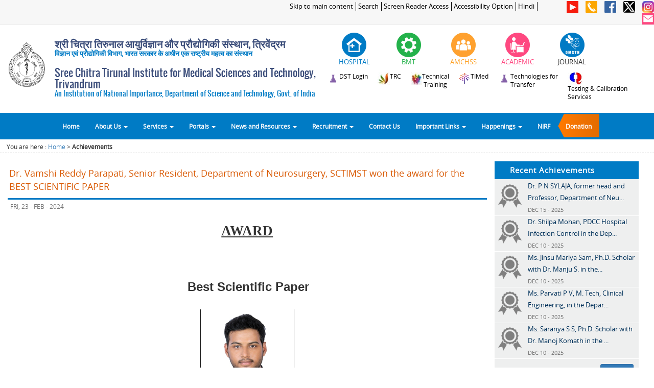

--- FILE ---
content_type: text/html
request_url: https://www.sctimst.ac.in/Achievements/?id=Mjc3XzE3MDg3MzM0MTQ=
body_size: 73373
content:
<!DOCTYPE html">


<html lang="en">
    <head>
        <meta name="viewport" content="width=device-width, initial-scale=1.0, maximum-scale=1.0, user-scalable=0">
        <meta content="text/html; charset=utf-8" http-equiv="Content-Type" />
        <META HTTP-EQUIV="Expires" CONTENT="Tue, 01 Jan 1980 1:00:00 GMT">
         
        <meta http-equiv='cache-control' content='no-cache, must-revalidate'>
        <meta http-equiv="X-UA-Compatible" content="IE=edge">

        <title>Sree Chitra Tirunal Institute for Medical Sciences and Technology, Trivandrum (SCTIMST)</title>
        <link type="image/x-icon" href="/images/favicon.ico" rel="shortcut icon">
        <link rel="stylesheet" href="/css/bootstrap.min.css" type="text/css"/>
        <link rel="stylesheet" href="/css/top_menu.css" />  
        <link rel="stylesheet" href="/css/fonts_google.css" type="text/css" media="screen" />
        <link rel="stylesheet" href="/css/main.css" />   
        <link rel="stylesheet" href="/css/flexslider.css" type="text/css" media="screen" />

        <link rel="stylesheet" href="/css/home_page.css" type="text/css" media="screen" />
        <link rel="stylesheet" href="/css/inner_page.css" type="text/css" media="screen" />


        <script src="/js/jquery-1.11.1.min.js" ></script>
        <script src="/js/bootstrap.min.js" ></script> 
        <script src="/js/sctimst.js" ></script>
        <script src="/js/jquery.flexslider.js" ></script>  
        <script src="/js/jquery.scrollUp.js" ></script>  
        <script src="/js/jquery.marquee.js" ></script>  
        <script src="/js/scriptFunctions.js" ></script> 
        <script src="/js/faq.js" ></script> 

        <!--[if lt IE 7]>
        <link rel="stylesheet" href="/css/bootstrap-ie7.css" >
        <![endif]-->

        <!--[if lt IE 9]>
         <script src="/js/html5.js" ></script>
         <script src="/js/respond.min.js" ></script>       
         <![endif]-->
    </head>

    <body>

        <div class="container-fluid">  
            <div class="row">

                <div class="col-xs-12 col-sm-12 col-md-12 col-lg-12" > 
                    
<script>
    $(document).ready(function() {
        $( "#div_icon_header_hospital" ).mouseenter(function() {
            var height=$( "#div_icon_header_hospital" ).height();
            $( "#div_icon_header_hospital" ).height(height);      
            $("#div_icon_header_hospital").html('');

        });
        
        $( "#div_icon_header_hospital" ).mouseout(function() {
            $( "#div_icon_header_hospital" ).height('');
            $("#div_icon_header_hospital").html('');
            $("#div_icon_header_hospital").html(' <img src="/images/header/hospital_1.png" class="img-responsive" alt="Hospital" style="display: initial"/>');
        });
        
        
         $( "#div_icon_header_bmt" ).mouseenter(function() { 
            var height=$( "#div_icon_header_bmt" ).height();
            $( "#div_icon_header_bmt" ).height(height);      
            $("#div_icon_header_bmt").html('');

        });
        
        $( "#div_icon_header_bmt" ).mouseout(function() {
            $( "#div_icon_header_bmt" ).height('');
            $("#div_icon_header_bmt").html('');
            $("#div_icon_header_bmt").html(' <img src="/images/header/bmt_1.png" class="img-responsive" alt="BMT" style="display: initial"/>');
        });
        
        $( "#div_icon_header_amc" ).mouseenter(function() { 
            var height=$( "#div_icon_header_amc" ).height();
            $( "#div_icon_header_amc" ).height(height);      
            $("#div_icon_header_amc").html('');

        });
        
        $( "#div_icon_header_amc" ).mouseout(function() {
            $( "#div_icon_header_amc" ).height('');
            $("#div_icon_header_amc").html('');
            $("#div_icon_header_amc").html(' <img src="/images/header/amchss_1.png" class="img-responsive" alt="AMCHSS" style="display: initial"/>');
        });
        
        
        $( "#div_icon_header_academic" ).mouseenter(function() {
            var height=$( "#div_icon_header_academic" ).height();
            $( "#div_icon_header_academic" ).height(height);      
            $("#div_icon_header_academic").html('');

        });
        
        $( "#div_icon_header_academic" ).mouseout(function() {
            $( "#div_icon_header_academic" ).height('');
            $("#div_icon_header_academic").html('');
            $("#div_icon_header_academic").html(' <img src="/images/header/academic_1.png" class="img-responsive" alt="Academic" style="display: initial"/>');
        });
		
		$( "#div_icon_header_journal" ).mouseenter(function() {
            var height=$( "#div_icon_header_journal" ).height();
            $( "#div_icon_header_journal" ).height(height);      
            $("#div_icon_header_journal").html('');

        });
        
        $( "#div_icon_header_journal" ).mouseout(function() {
            $( "#div_icon_header_journal" ).height('');
            $("#div_icon_header_journal").html('');
            $("#div_icon_header_journal").html(' <img src="/images/header/omsth_1.png" class="img-responsive" alt="Journal" style="display: initial"/>');
        });
		
		
		$( "#div_icon_header_technology_compendium" ).mouseenter(function() {
            var height=$( "#div_icon_header_technology_compendium" ).height();
            $( "#div_icon_header_technology_compendium" ).height(height);      
            $("#div_icon_header_technology_compendium").html('');

        });
        
        $( "#div_icon_header_technology_compendium" ).mouseout(function() {
            $( "#div_icon_header_technology_compendium" ).height('');
            $("#div_icon_header_technology_compendium").html('');
            $("#div_icon_header_technology_compendium").html(' <img src="/images/header/technology_compendium_1.png" class="img-responsive" alt="Technology Compendium" style="display: initial"/>');
        });
     
    });
</script>

<div class="row hidden-xs header_top" >
    <div class="hidden-xs col-sm-9 col-md-9 col-lg-10 header_top_links" align="right" >
        <a href="javascript:void(0)" onclick="skipToMainContent();" style="outline:0">Skip to main content</a>
		<a href="http://www.sctimst.ac.in/Search/">Search</a>
      <a href="/Screen Reader Access">Screen Reader Access</a>
      <a href="/Accessibility Options">Accessibility Option</a>
        <a href="/Achievements/index.php?lang=hi">Hindi</a>		
				
    </div>

   <div class="hidden-xs col-sm-3 col-md-3 col-lg-2 hedaer_top_icon" align="right" style="margin:0; padding:0;">
       <!-- <a  href="https://www.youtube.com/channel/UC_4EoiTEIYMsuSDDEWQo1rQ" target="_blank" data-toggle="tooltip" data-placement="left" title="You Tube" > <img  src="/images/social_icons/youtube_40_flat.png"  ></a> -->
        <a  href="https://www.youtube.com/c/SCTIMSTTrivandrumIndia" target="_blank" data-toggle="tooltip" data-placement="left" title="You Tube" > <img  src="/images/social_icons/youtube_40_flat.png"  ></a>
        <a  href="/Contact Us"  data-toggle="tooltip" data-placement="left" title="Contact Us" > <img src="/images/social_icons/phone_40.png"  ></a>
        <a  href="/Facebook"  data-toggle="tooltip" data-placement="left" title="facebook"> <img src="/images/social_icons/facebook_40.png"></a>
        <a  href="https://twitter.com/sctimst_tvm" target="_blank" data-toggle="tooltip" data-placement="left" title="Twitter"> <img src="/images/social_icons/twitter_40.png" ></a>       
        <a  href="https://www.instagram.com/sct_tvm/" target="_blank" data-toggle="tooltip" data-placement="left" title="Instagram"> <img src="/images/social_icons/instagram_40.png" ></a>       
        <a  href="https://mail.sctimst.ac.in/" target="_blank" data-toggle="tooltip" data-placement="left" title="SCTIMST Email"> <img src="/images/social_icons/Mail_40.png" ></a>
    </div>
</div>

<div class="row">
	<div class="hidden-sm hidden-md hidden-lg col-xs-3 col-sm-3 header_top_links" style="text-align:left;">
		<a style="border: 1px solid #dedede;margin-top: 2px;padding: 2px;display: inline-block;background-color: #d2ae7e;color: #fff;font-size: 90%;" href="/Achievements/index.php?lang=hi ">Hindi</a>	</div>
	<div class="hidden-sm hidden-md hidden-lg col-xs-9 col-sm-9 header_top_links" style="text-align:right;">
		<a href="https://www.youtube.com/channel/UC_4EoiTEIYMsuSDDEWQo1rQ" target="_blank" data-toggle="tooltip" data-placement="left" title="You Tube" > <img style="width: 20px;" src="/images/social_icons/youtube_40_flat.png"  ></a>
        <a href="/Contact Us"  data-toggle="tooltip" data-placement="left" title="Contact Us" > <img style="width: 20px;" src="/images/social_icons/phone_40.png"  ></a>
        <a href="/Facebook"  data-toggle="tooltip" data-placement="left" title="facebook"> <img style="width: 20px;" src="/images/social_icons/facebook_40.png"></a>
        <a href="https://twitter.com/sctimst_tvm" target="_blank" data-toggle="tooltip" data-placement="left" title="Twitter"> <img style="width: 20px;" src="/images/social_icons/twitter_40.png"    ></a>       
		<a href="https://www.instagram.com/sct_tvm/" target="_blank" data-toggle="tooltip" data-placement="left" title="Instagram"> <img style="width: 20px;" src="/images/social_icons/instagram_40.png" ></a>       
        <a href="https://mail.sctimst.ac.in/" target="_blank" data-toggle="tooltip" data-placement="left" title="SCTIMST Email"> <img style="width: 20px;" src="/images/social_icons/Mail_40.png"  ></a>
    </div>
</div>

<style>

@media (max-width:1000px) and (min-width:500px) {
   .sctimst_title { font-size: 1em; }
   .sctimst_title_sub { font-size: .8em;}
}
@media (max-width:1250px) and (min-width:1000px) {
   .sctimst_title { font-size: 1.5em; }
   .sctimst_title_sub { font-size: .9em;}
}
/*------------------edited on 12-02-2019--header hindi ----*/

@media (max-width:1250px) and (min-width:780px){
    .header-top-links-cust{
        padding-top: 7% !important;
    }
}
.header-logo-content-cust{
    margin-bottom: -15px;
}
.header-logo-content-cust .h2,h2{
	font-size: 20px;
}
.header-logo-content-cust .sctimst_title_sub{
    margin-top: -10px;
}
@media (max-width:1400px) and (min-width:1301px) {
    .header-logo-content-cust .sctimst-logo-img{
        padding-top: 5% !important;
    } 
}
@media (max-width:1300px) and (min-width:768px) {
    .header-logo-content-cust .sctimst-logo-img{
        padding-top: 10% !important;
    } 
}
@media (max-width:1299px) and (min-width:1200px) {
    .header-logo-content-cust .sctimst-logo-img{
        padding-top: 5% !important;
    } 
}

@media (max-width:766px) and (min-width:650px) {
    .navbar-sctimst-headlogo{
        padding-top: 3% !important;
    }
}
</style>

<div class="row header-logo-content-cust" >
    <div class="hidden-xs col-sm-6 col-md-6 col-lg-6" id="sctimst_logo" style="padding:0;">
	
		<div class="hidden-xs col-sm-2 col-md-2 col-lg-2 sctimst-logo-img">
			<a href="/" style="outline:0">  <img src="/images/logo_black_300.png" class="img-responsive" alt="SCTIMST Logo" style="width:100%;" ></a>
		</div>
		<div class="hidden-xs col-sm-10 col-md-10 col-lg-10 " style="padding-top:1%;padding-left:0px">
		<h2 class="sctimst_title" style="font-family:Sans Serif,Oswald,Open Sans;color:#3b4d7a;font-weight: bold;">श्री चित्रा तिरुनाल आयुर्विज्ञान और प्रौद्योगिकी संस्थान, त्रिवेंद्रम</h2>
		<h5 class="sctimst_title_sub" style="font-family:Sans Serif,Oswald,Open Sans;color:#007bc5;font-weight: bold;">विज्ञान एवं प्रौद्योगिकी विभाग, भारत सरकार के अधीन एक राष्ट्रीय महत्व का संस्थान</h5>
		<!--<h5 class="sctimst_title_sub" style="font-family:Sans Serif,Oswald,Open Sans;color:#007bc5;font-weight: bold;">भारत सरकार के अधीन एक राष्ट्रीय महत्व संस्थान</h5>-->
		<h2 class="sctimst_title" style="font-family:Sans Serif,Oswald,Open Sans;color:#3b4d7a">Sree Chitra Tirunal Institute for Medical Sciences and Technology, Trivandrum</h2>
		<h5 class="sctimst_title_sub" style="font-family:Sans Serif,Oswald,Open Sans;color:#007bc5">An Institution of National Importance, Department of Science and Technology, Govt. of India</h5>
		 </div>
   <!--   <a href="/" style="outline:0">  <img src="/images/New Header Images/11.png" class="img-responsive" alt="Responsive image" style="width:100%;" ></a>-->
    <!--   <a href="/" style="outline:0">  <img src="/images/header/sctimst_title_image.jpg" class="img-responsive" alt="Responsive image" style="width:100%; padding: 10px 0 10px 10px;" ></a>-->
    </div>
    <div class="hidden-xs col-sm-6 col-md-6 col-lg-6" align="right" style="padding-top:15px">
        <div class="row" >
            <!-- <div class="col-xs-12 col-sm-3 col-md-3 col-lg-3 " >
				<a href="https://www.dst.gov.in/" title="DST announced series of activities to celebrate Golden Jubilee Commemoration Year"  target="_blank">
							<img src="/images/header/dst_50_years.png" style="display: initial;" class="img-responsive" alt="DST announced series of activities to celebrate Golden Jubilee Commemoration Year" />              
				</a>
            </div>  -->
            <div class="col-xs-12 col-sm-2 col-md-2 col-lg-2 " >
                <div class="row" >
                    <div  id="div_icon_header_hospital" onclick="location.href='/About SCTIMST/Organisation/Hospital Wing';" align="center" class="col-xs-12 col-sm-12 col-md-12 col-lg-12 icon_header" data-toggle="tooltip" data-placement="bottom" title="Hospital" >
                        <img src="/images/header/hospital_1.png" style="display: initial;" class="img-responsive" alt="Hospital" />
                    </div>            
                    <div class="col-xs-12 col-sm-12 col-md-12 col-lg-12 label_icon"  id="div_title_hospital" align="center" >
                        <span style="font-size: 1vw;font-family: Open Sans;color: #007bc5"> HOSPITAL</span>
                    </div>
                </div>
            </div>
            <div class="col-xs-12 col-sm-2 col-md-2 col-lg-2 " >
                <div class="row">
                    <div onclick="location.href='/About SCTIMST/Organisation/BioMedical Technology Wing';" align="center"   class="col-xs-12 col-sm-12 col-md-12 col-lg-12 icon_header" id="div_icon_header_bmt" data-toggle="tooltip" data-placement="bottom" title="Biomedical Technology Wing">
                        <img src="/images/header/bmt_1.png" style="display: initial;" class="img-responsive" alt="BMT" />
                    </div>
                    <div class="col-xs-12 col-sm-12 col-md-12 col-lg-12 label_icon" id="div_title_bmt">
                        <span style="font-size: 1vw;font-family: Open Sans;color: #24b24b"> BMT</span>  
                    </div>
                </div>
            </div>
            <div class="col-xs-12 col-sm-2 col-md-2 col-lg-2 " >
                <div class="row">
                    <div onclick="location.href='/About SCTIMST/Organisation/AMCHSS';" align="center"  class="col-xs-12 col-sm-12 col-md-12 col-lg-12 icon_header" id="div_icon_header_amc" data-toggle="tooltip" data-placement="bottom" title="Achutha Menon Centre for Health Science Studies">
                        <img src="/images/header/amchss_1.png" style="display: initial;" class="img-responsive" alt="AMCHSS" />
                    </div>
                    <div class="col-xs-12 col-sm-12 col-md-12 col-lg-12 label_icon" id="div_title_amchss" >
                        <span style="font-size: 1vw;font-family: Open Sans;color: #fea124"> AMCHSS</span>   
                    </div>
                </div>
            </div>
            <div class="col-xs-12 col-sm-2 col-md-2 col-lg-2 " >
                <div class="row">
                    <div onclick="location.href='/Academic and Research';" align="center" class="col-xs-12 col-sm-12 col-md-12 col-lg-12 icon_header" id="div_icon_header_academic" data-toggle="tooltip" data-placement="bottom" title="Academic & Research">
                        <img src="/images/header/academic_1.png" style="display: initial;" class="img-responsive" alt="ACADEMIC" />
                    </div>
                    <div class="col-xs-12 col-sm-12 col-md-12 col-lg-12 label_icon" id="div_title_academic">
                        <span style="font-size: 1vw;font-family: Open Sans;color: #FF4981"> ACADEMIC</span>    
                    </div>
                </div>
            </div>
       
			<div class="col-xs-12 col-sm-2 col-md-2 col-lg-2 " >
                <div class="row">
                    <div onclick="location.href='https://omsth.sctimst.ac.in/omsth';" align="center" class="col-xs-12 col-sm-12 col-md-12 col-lg-12 icon_header" id="div_icon_header_journal" data-toggle="tooltip" data-placement="bottom" title="Institute Journal">
                        <img src="/images/header/omsth_1.png" style="display: initial;" class="img-responsive" alt="JOURNAL" />
                    </div>
                    <div class="col-xs-12 col-sm-12 col-md-12 col-lg-12 label_icon" id="div_title_academic">
                        <span style="font-size: 1vw;font-family: Open Sans;color: #333333"> JOURNAL</span>    
                    </div>
                </div>
            </div>
			
        </div>		
		
		 <div class="row header-top-links-cust" style="padding-top:2%;">
			<div class="col-xs-12 col-sm-12 col-md-12 col-lg-12 " align="center" style="padding-left:0">
				<a style="cursor:pointer;outline:0;text-decoration:none" href="https://www.sctimst.ac.in/Compendium/" target="_blank" >
					<img src="/images/header/technology_compendium_3.png" style="display: initial;float:left" class="img-responsive" alt="DST Compendium" />
					<span style="font-size: 0.9vw;font-family: Open Sans;color: black;padding-right:3%;float:left"> DST Login</span> 
				</a>
				<a style="cursor:pointer;outline:0;text-decoration:none" href="/About SCTIMST/Organisation/BioMedical Technology Wing/Technical Research Center/"  >
					<img src="/images/header/trc_logo_small.jpg" style="display: initial;float:left" class="img-responsive" alt="TRC" />
					<span style="font-size: 0.9vw;font-family: Open Sans;color: black;padding-right:3%;float:left"> TRC</span> 
				</a>
								<a style="cursor:pointer;outline:0;text-decoration:none" href="https://iipc.sctimst.ac.in/"  target="_blank">
					<img src="/images/header/file102.jpg" style="display: initial;float:left" class="img-responsive" alt="Technical Training" />
					<span style="font-size: 0.9vw;font-family: Open Sans;color: black;padding-right:3%;float:left"> Technical<br>Training</span> 
				</a>
				
				<a style="cursor:pointer;outline:0;text-decoration:none" target="_blank" href="http://www.timed.org.in"  >
					<img src="/images/header/timed.png" style="display: initial;float:left" class="img-responsive" alt="TIMed" />
					<span style="font-size: 0.9vw;font-family: Open Sans;color: black;padding-right:3%;float:left"> TIMed</span> 
				</a>
				<!-- <a style="cursor:pointer;outline:0;text-decoration:none" target="_blank" href="/About%20SCTIMST/Organisation/Biomedical%20Technology%20Wing/R%20&%20D%20Activities/Technologies%20for%20Transfer/TECHNOLOGY%20COMPENDIUM/SCTIMST Technology Compendium 2016.pdf"> -->
				<!-- //Commenting for temporary. Once Technology-Transfer over, this will uncomment
				<a style="cursor:pointer;outline:0;text-decoration:none" href="/About%20SCTIMST/Organisation/BioMedical%20Technology%20Wing/R%20&%20D%20Activities/Technologies%20for%20Transfer/Technology%20Compendium/">
					 <img src="/images/header/technology_compendium_3.png" style="display: initial;float:left" class="img-responsive" alt="Technology Compendium" />
					<span style="font-size: 0.9vw;font-family: Open Sans;color: black;padding-right:3%;float:left;text-align:left"> Technology<br>Compendium</span>   
				</a>
				-->
				<a style="cursor:pointer;outline:0;text-decoration:none" href="/Technology-Transfer/">
					 <img src="/images/header/technology_compendium_3.png" style="display: initial;float:left" class="img-responsive" alt="Technologies for Transfer" />
					<span style="font-size: 0.9vw;font-family: Open Sans;color: black;padding-right:3%;float:left;text-align:left"> Technologies for<br> Transfer</span>   
				</a>
				<a style="cursor:pointer;outline:0;text-decoration:none" target="_blank" href="https://tcs.sctimst.ac.in/"  >
					<img src="/images/header/Testing_Services.jpg" style="display: initial;float:left" class="img-responsive" alt=" Medical Device Testing & Calibration Services" />
					<span style="font-size: 0.9vw;font-family: Open Sans;color: black;padding-right:3%;float:left;text-align:left"> Testing & Calibration <br>Services</span> <!-- Medical Device Testing -->
				</a> 
            </div>		 
		 </div>		 
    </div>  
</div>




        
                </div>  
                <div class="col-xs-12 col-sm-12 col-md-12 col-lg-12" style="padding-left: 0px;padding-right: 0px;"> 
                    ﻿<div id="menubar">
	
    <div class="hidden-xs col-sm-12 col-md-12 col-lg-12" id="div_title_on_scroll" style="z-index: 9999;width:100%;display: none;text-align: center;background-color: #f7f7f7;">
        <label style="margin-bottom: 0px;font-size: 120%;color: #007bc5;font-family: Oswald">Sree Chitra Tirunal Institute for Medical Sciences and Technology, Trivandrum</label>
    </div> 
	
    <div class="navbar navbar-default" id="div_nav_bar" style="border-radius: 0px;  ">
        <div class="container" style="padding-left: 0px;padding-right: 0px;width:100%">
            <div class="navbar-header" style="margin: 0;background-color:#ffffff;padding-bottom: 8px;">
                <button type="button" class="navbar-toggle" data-toggle="collapse" data-target=".navbar-collapse" style="background-color:#007bc5;border-radius:0;border:none">
                    Menu
                </button>	
				<style>
				@media (max-width:500px) and (min-width:400px) {

				   .sctimst-titile-xs { font-size: 0.9em; }				  

				}
				@media (max-width:400px) and (min-width:100px) {

				   .sctimst-titile-xs { font-size: 0.8em; }				  

				}
				@media (max-width:770px) {

				   .navbar-default { border:none}				  

				}	
				
				</style>

                <div class="navbar-brand hidden-sm hidden-md hidden-lg navbar-sctimst-headlogo" style="padding: 0;background-color: white; padding-top: 4%;" href="#"> <img src="/images/logo.png" class="img-responsive" alt="Responsive image" style="width: 43px;height: 46px;"></div>
                <div class="col-xs-7 hidden-sm hidden-md hidden-lg" style="padding-top: 10px;text-align: left;font-family:Sans Serif,Oswald,Open Sans;color:#3b4d8a">
                  <p class="sctimst-titile-xs" style="font-weight: bold;">श्री चित्रा तिरुनाल आयुर्विज्ञान और प्रौद्योगिकी संस्थान, त्रिवेंद्रम</p> 
                  <p class="sctimst-titile-xs" style="margin-top: 7px"> Sree Chitra Tirunal Institute for Medical Sciences and Technology, Trivandrum </p>
                   
                </div>
            </div>
            <div class="navbar-collapse collapse" style="padding: 0;">
                <ul class="nav navbar-nav" >
                    <li id="list_home"><a href="/">Home</a></li>

                    <li id="list_about_us" class="dropdown menu-large">
                        <a id="anchor_about_us" href="#" class="dropdown-toggle" data-toggle="dropdown">About Us <b class="caret"></b></a>				
                        <ul id="megamenu_about_us" class="dropdown-menu megamenu row" >
                            <li class="col-sm-3">
                                <ul>
                                    <li class="dropdown-header">@SCTIMST</li>
                                    <li><a href="/About SCTIMST/Organisation">Organisation</a></li>    
									<li><a class="col-xs-12 col-sm-12 col-md-12 col-lg-12" title="Act 52 of 1980"  >
											<span class="col-xs-12 col-sm-12 col-md-12 col-lg-8" style="padding-left:0px">SCTIMST Act, Rules & Regulations</span>
											<span class="col-xs-6 col-sm-6 col-md-6 col-lg-2" onclick="window.open('/About SCTIMST/Organisation/resources/SCTIMST_Central_Government_Act_1980_52.pdf','mywindow');" ><span style="cursor: pointer;color:#8b5742">English</span></span>
											&nbsp;<span class="col-xs-6 col-sm-6 col-md-6 col-lg-2" onclick="window.open('/About SCTIMST/Organisation/resources/SCTIMST_Central_Government_Act_1980_52_Hindi.pdf','mywindow');" ><span style="cursor: pointer;color:#8b5742">Hindi</span></span>
											<span class="col-xs-12 col-sm-12 col-md-12 col-lg-12" style="padding-left:0px" onclick="window.open('https://indiacode.nic.in/handle/123456789/1362/simple-search?page-token=fe3cc6a1bab4&page-token-value=b0e2d8e135fb52db941f886e4b6020e5&nccharset=29363895&query=sree+chitra','mywindow');" ><span style="cursor: pointer;color:#8b5742">Link to India Code Portal</span>
										</a>
									</li>                           
                                    <li><a href="/About SCTIMST/History">History</a></li>
                                    <li><a href="/About SCTIMST/Vision and Mission">Vision & Mission</a></li>
                                    <li><a href="/About SCTIMST/Right to Information">Right to Information</a></li>
                                    <li><a href="/About%20SCTIMST/NIRF/">NIRF</a></li>                           
                                    <li><a href="/GATI/">GATI</a></li>                           
                                </ul>
                            </li>  

                            <li class="col-sm-3">
                                <ul>
                                    <li class="dropdown-header">CORE</li>
                                    <li><a href="/About SCTIMST/Governing Body">Governing Body</a></li>
                                    <li><a href="/About SCTIMST/Institute Body">Institute Body</a></li>
                                    <li><a href="/About SCTIMST/Organisational Structure">Organisational Structure</a></li>                                  
                                    <li><a href="/About SCTIMST/Departments and Divisions">Departments, Divisions</a></li>                              
                                                           
                                </ul>
                            </li>  
                            <li class="col-sm-3">
                                <ul>
                                    <li class="dropdown-header">PEOPLE</li>
                                    <li><a href="/About SCTIMST/Key People">Key People</a></li>  
                                    <li><a href="/About SCTIMST/Former Presidents">Former Presidents</a></li>
                                    <li><a href="/About SCTIMST/Former Directors">Former Directors</a></li>   
									<li><a href="/About SCTIMST/Directory">Email Directory</a></li>   
                                </ul>
                            </li>  
                            <li class="col-sm-3">
                                <ul>
                                    <li class="dropdown-header">STATUTORY & IMPORTANT COMMITTEES</li>
                                    <li><a href="/About SCTIMST/Statutory Committees/Institutional Ethics Committee">Institutional Ethics Committee</a></li>                                  
                                    <li><a href="/About SCTIMST/Statutory Committees/Institutional Biosafety Committee">Institutional Biosafety Committee</a></li>                                  
                                    <li><a href="/About%20SCTIMST/Statutory%20Committees/Institutional%20Animal%20Ethics%20Committee/">Institutional Animal Ethics Committee</a></li>                                  
                                    <li><a href="/About%20SCTIMST/Statutory%20Committees/Public Grievance Committee/">Public Grievance Committee</a></li>                                  
                                    <li><a href="/About SCTIMST/Statutory Committees/">more..</a></li>                     
                                </ul>
                            </li>  


                        </ul>

                    </li>
                    <li id="list_divisions" class="dropdown menu-large">
                        <a href="#" class="dropdown-toggle" data-toggle="dropdown">Services <b class="caret"></b> </a>
                        <ul class="dropdown-menu megamenu row" >
                            <li class="col-sm-3">
                                <ul>
                                    <li class="dropdown-header">HOSPITAL</li>                                                                
                                    <li><a href="/About SCTIMST/Organisation/Hospital Wing/Vision & Mission">Vision & Mission</a></li>
                                    <li><a href="/About SCTIMST/Organisation/Hospital Wing">Patient Services</a></li>
                                    <li><a href="/Clinics and Timings">Clinics and Timings</a></li>
                                    <li><a href="/About SCTIMST/Organisation/Hospital Wing">more..</a></li> 								
                                </ul>
                            </li> 
                            <li class="col-sm-3">
                                <ul>
                                    <li class="dropdown-header">BMT</li>                                                                
                                    <li><a href="/About SCTIMST/Organisation/BioMedical Technology Wing/Vision & Mission">Vision & Mission</a></li>
                                    <li><a href="http://www.sctimst.ac.in/tcs/" target="_blank">Testing Services</a></li>
                                    <li><a href="/About SCTIMST/Organisation/BioMedical Technology Wing/R & D Activities/Technologies for Transfer">Technologies for Transfer</a></li> 
                                    <li><a href="/About SCTIMST/Organisation/BioMedical Technology Wing">more..</a></li>								
                                </ul>
                            </li> 
                            <li class="col-sm-3">
                                <ul>
                                    <li class="dropdown-header">AMCHSS</li>                                                                
                                    <li><a href="/About SCTIMST/Organisation/AMCHSS/Vision & Mission">Vision & Mission</a></li>
                                    <li><a href="/About SCTIMST/Organisation/AMCHSS/Projects">Projects</a></li>
                                    <li><a href="/About SCTIMST/Organisation/AMCHSS/Consultancy">Consultancies</a></li>  
                                    <li><a href="/About SCTIMST/Organisation/AMCHSS">more..</a></li>								
                                </ul>
                            </li> 
                            <li class="col-sm-3">
                                <ul>
                                    <li class="dropdown-header">ACADEMIC &amp; RESEARCH</li>                                                                
                                    <li><a href="/Academic and Research/Research/Research Areas">Research Areas</a></li>
                                    <li><a href="/Academic and Research/Research/Intellectual Property Rights">Intellectual Property Rights</a></li>
                                    <li><a href="/Academic and Research/Academic/Programmes">Academic Programmes</a></li> 
                                    <li><a href="/Academic and Research">more..</a></li>								
                                </ul>
                            </li> 

                        </ul>
                    </li>
                    <li id="list_portals" class="dropdown menu-large">
                        <a href="#" class="dropdown-toggle" data-toggle="dropdown">Portals <b class="caret"></b></a>				
                        <ul class="dropdown-menu megamenu row">
                            <li class="col-sm-2">
                                <ul>
                                    <li class="dropdown-header">PATIENT PORTAL</li>                                                                
                                    <li><a href="/PatientsPortal/RESOURCES/SCTIMST%20Patient%20Portal%20Guidelines.pdf">Help</a></li>     
                                    <li><a href="https://patientportal.sctimst.ac.in/">Visit Portal</a></li>                                                        
                                </ul>
                            </li> 
                            <li class="col-sm-2">
                                <ul>
                                    <li class="dropdown-header">PENSIONERS PORTAL</li>                                                                
                                    <li><a href="">Help</a></li>     
                                    <li><a href="https://pensionerportal.sctimst.ac.in/" target="_blank">Visit Portal</a></li>                                                                                        
                                </ul>
                            </li> 
                            <li class="col-sm-2">
                                <ul>
                                    <li class="dropdown-header">VENDORS PORTAL</li>                                                                
                                    <li><a href="/VendorsPortal/RESOURCES/SCTIMST-Vendors-Portal-Guidelines.pdf">Help</a></li>     
                                    <li><a href="https://vendorportal.sctimst.ac.in/" target="_blank">Visit Portal</a></li>                                                                                         
                                </ul>
                            </li> 
                           <li class="col-sm-2">
                                <ul>
                                    <li class="dropdown-header">Customer Service Portal</li>                                                                
                                    <li><a href="https://www.sctimst.ac.in/csc">Visit Portal</a></li> 
									<li class="dropdown-header">Student Portal</li>                                                                
                                    <li><a href="https://intranet.sctimst.ac.in/AcademicStudentPortal/" target="_blank">Visit Portal</a></li>                                                                                         
                                </ul>
                            </li> 

							<li class="col-sm-2">
                                <ul>
                                    <li class="dropdown-header">BLOOD DONORS PORTAL</li>     
                                    <li><a href="https://www.sctimst.ac.in/Blood%20Donor%20Portal/">Visit Portal</a></li> 
									<li class="dropdown-header">Smrithi Vanam Portal</li>     
                                    <li><a href="https://www.sctimst.ac.in/sv/">Visit Portal</a></li>                                                                                         
                                </ul>
                            </li> 
                            <li class="col-sm-2">
                                <ul>
                                    <li class="dropdown-header">TIMED</li>                                                                
                                    <li><a href="http://www.timed.org.in" target="_blank">Visit Portal</a></li>  
									<li class="dropdown-header">Alumni</li>                                                                
                                    <li><a href="https://alumni.sctimst.ac.in" target="_blank">Visit Alumni Website</a></li> 									
                                </ul>
                            </li> 

                        </ul>
                    </li>

                    <li id="list_categories" class="dropdown menu-large">
                        <a href="#" class="dropdown-toggle" data-toggle="dropdown">News and Resources <b class="caret"></b></a>				
                        <ul class="dropdown-menu megamenu row">
                            <li class="col-sm-3">
                                <ul>
                                    <li class="dropdown-header">Resources</li>
                                    <li><a href="/Academic and Research/Academic/Publications">Publications</a></li>
                                   
                                    <li><a href="/Academic and Research/Academic/Guidelines, Manuals, Forms">Guidelines, Manuals, Forms</a></li>
                                    <li><a href="/About SCTIMST/Annual Report">Annual Report</a></li>
                                    <li><a href="/About SCTIMST/NIRF">NIRF (National Institute Ranking Framework)</a></li>
                                    <li><a href="/About SCTIMST/Chitra Dhwani">e-magazine of SCTIMST</a></li>
                                    <li><a href="/Photogallery">Photogallery</a></li>                          
                                    <li><a href="/Public Health Education">Public Health Education</a></li>

                                    <li><a href="/About%20SCTIMST/Institute%20Body%20Minutes/">Institute Body Minutes  <img src="/images/new_4.gif" /></a></li>
                                    <li><a href="/About%20SCTIMST/Governing%20Body%20Minutes/">Governing Body Minutes  <img src="/images/new_4.gif" /></a></li>

                                    
                                                              
                                </ul>
                            </li>
                            <li class="col-sm-3">
                                <ul>
                                    <li class="dropdown-header">Conferences/Events</li>
                                    <li><a href="/Events">Upcoming Conferences/Events</a></li>
                                    <li><a href="/Events">Previous Conferences/Events</a></li>
									<li class="divider"></li>     
									<li class="dropdown-header">Academic &amp;  Research</li>
                                    <li><a href="/Academic and Research/Research/Intellectual Property Rights">Intellectual Property Rights, Patents</a></li>
                                    <li><a href="/Academic and Research/Academic/Programmes">Academic Programmes</a></li> 
                                </ul>
                            </li>
                            <li class="col-sm-3">
                                <ul>
                                    <li class="dropdown-header">Achievements</li>
                                    <li><a href="/Achievements/">﻿Awards, Achievements</a></li> 
									<li class="divider"></li>                                
                                    <li class="dropdown-header">Foreign Contributions For Research</li>
                                    <!--<li><a href="/Resources/Foreign Funds_Jan 16-Sept 17.pdf" target="_new">2016 - 2017   </a></li>-->
									<li><a href="/Resources/Foreign Contributions_2022.pdf" target="_new">2022 </a></li>
									<li><a href="/Resources/Foreign Contributions_2021.pdf" target="_new">2021 </a></li>
									<li><a href="/Resources/Foreign Contributions_2020.pdf" target="_new">2020 </a></li>
									<li><a href="/Resources/Foreign Contributions_2019.pdf" target="_new">2019 </a></li>
									<li><a href="/Resources/Foreign Contributions_2018.pdf" target="_new">2018 </a></li>
									<li><a href="/Resources/Foreign Contributions_2017.pdf" target="_new">2017 </a></li>
									<li><a href="/Resources/Foreign Contributions_2016.pdf" target="_new">2016 </a></li>
									
                                </ul>
                            </li>
                            <li class="col-sm-3">
                                <ul>
                                    <li class="dropdown-header">Latest News</li>
                                    <li><a href="/News/">Whats New</a></li>
                                    <li><a style="color:#0072bc;" href="/Tenders">Tenders</a></li>

                                </ul>
                            </li>						
                        </ul>

                    </li>
                    <li id="list_categories" class="dropdown menu-large">
                        <a href="#" class="dropdown-toggle" data-toggle="dropdown">Recruitment <b class="caret"></b></a>				
                        <ul class="dropdown-menu megamenu row">
                            <li class="col-sm-3">

                            </li>
                            <li class="col-sm-2">
                                <ul>
                                    <li class="dropdown-header">Job Opportunities</li>
                                    <li><a href="/recruitment/">Active Notifications</a></li>
                                    <li><a href="/recruitment/?arg=recruitmentConducted">Recruitment Conducted</a></li>
                                    <li><a href="/recruitment/?arg=recruitmentConductedArchive">Archive</a></li>
                                    <li><a href="#"></a></li>                       
                                </ul>
                            </li>
                            <li class="col-sm-2">
                                <ul>
                                    <li class="dropdown-header">Rank Lists</li>
                                    <li><a href="/recruitment/?arg=latestRankList">Latest Rank Lists</a></li>
                                    <li><a href="/recruitment/?arg=latestRankListArchive">Archive </a></li>                       
                                </ul>
                            </li>
                            <li class="col-sm-2">
                                <ul>
                                    <li class="dropdown-header">Previous Question Papers</li>
                                    <li><a href="/recruitment/?arg=previousQuestionPapers">Previous Question Papers</a></li>                   
                                </ul>
                            </li>
                            <li class="col-sm-3">

                            </li>

                        </ul>
                    </li>
                    <li id="list_categories" class="dropdown menu-large">
					 <a href="/Contact Us" >Contact Us</a>                       

                    </li>
                    <li id="list_categories" class="dropdown menu-large">
                        <a href="#" class="dropdown-toggle" data-toggle="dropdown">Important Links <b class="caret"></b></a>				
                        <ul class="dropdown-menu megamenu row">
                            <li class="col-sm-2">

                            </li>
                            <li class="col-sm-2">
                                <ul>
                                    <li class="dropdown-header">@SCTIMST</li>
                                    <li><a href="/About%20SCTIMST/NIRF/">NIRF</a></li>
                                    <li><a href="/GATI/?arg=recruitmentConducted">GATI-SCTIMST</a></li>
                     
                                    <li><a href="#"></a></li>                       
                                </ul>
                            </li>
                            <li class="col-sm-2">
                                <ul>
                                    <li class="dropdown-header">Services</li>
                                    <li><a href="/About%20SCTIMST/Organisation/Hospital%20Wing/">Hospital Wing</a></li>
                                    <li><a href="/About%20SCTIMST/Organisation/BioMedical%20Technology%20Wing/">BioMedical Technology Wing</a></li>
                                    <li><a href="/About%20SCTIMST/Organisation/AMCHSS/">AMCHSS</a></li>
                                    <li><a href="/Academic%20and%20Research/">Academic and Research</a></li>                       
                                </ul>
                            </li>
                            <li class="col-sm-2">
                                <ul>
                                    <li class="dropdown-header">Useful Links</li>
                                    <li><a href="https://patientportal.sctimst.ac.in">﻿Patient Portal</a></li>                                        
                                    <li><a href="https://www.sctimst.ac.in/COVID-19/Protocols/">﻿Covid 19 - SCTIMST SOPs/Protocols</a></li>   
									<li><a href="https://amchss-sctimst.shinyapps.io/covid_dashboard/">AMCHSS COVID-19 Dashboard</a></li>									
                                                   
                                </ul>
                            </li>                            
							<li class="col-sm-2">
                                <ul>
                                    <li class="dropdown-header">Useful Links</li>
                                    <li><a href="https://www.sctimst.ac.in/Public%20Health%20Education/">Public Health Education</a></li>   
                                    <li><a href="https://moyamoya.sctimst.ac.in/">Moyamoya Disease Portal</a></li>   
                                    <li><a href="https://dafd.sctimst.ac.in/">﻿Dural Arteriovenous Fistula Referral and Research Portal</a></li>   								
                                    <li><a href="https://fontan.sctimst.ac.in/">﻿Fontan Portal</a></li>   								
                                                   
                                </ul>
                            </li>
                            <li class="col-sm-2">

                            </li>

                        </ul>
                    </li> 
					<li id="list_categories" class="dropdown menu-large">
                        <a href="#" class="dropdown-toggle" data-toggle="dropdown">Happenings <b class="caret"></b></a>				
                        <ul class="dropdown-menu megamenu row">
						    <li class="col-sm-2">

                            </li>
                            <li class="col-sm-4">
                                <ul>
                                    <li class="dropdown-header">Happenings</li>
                                    <li><a href="/News/">﻿News</a></li>                                      
                                    <li><a href="/Achievements/">﻿Achievements</a></li>   
									<li><a href="/Events/">Events/Conferences/Webinars</a></li>									
                                    <li><a href="/Photogallery/">Photo Gallery</a></li>                   
                                </ul>
                            </li>                            
							<li class="col-sm-4">
                                <ul>
                                    <li class="dropdown-header">Press</li>
                                    <li><a href="/Press-Release/">﻿Press Release</a></li>   
                                    <li><a href="/Reflections/">﻿Reflections</a></li> 
									<li><a href="https://www.sctimst.ac.in/Azadi%20Ka%20Amrut%20Mahotsav/">﻿Azadi Ka Amrit Mahotsav @ SCTIMST</a></li> 									
                                </ul>
                            </li>
							<li class="col-sm-2">

                            </li>
                        </ul>
                    </li> 					
					<li id="list_nirf" >
                        <a href="/About SCTIMST/NIRF">NIRF</a>
                    </li>
					
					<li id="list_donation"  style="background:url('/images/donation2.png') repeat;color:white;	background-size: 100% 100%;">
                        <a href="https://donation.sctimst.ac.in">Donation</a>
                    </li>
	<!--				
					<li id="list_azadi_ka_amrut" style="background:url('/images/azadi.jpg') no-repeat; background-size: 100% 100%;margin-top: 2px; margin-left: 5px;">
                        <a href="https://amritmahotsav.nic.in/" style="display: block; width: 165px; height: 46px; font-size: 11px;"> </a>
                    </li>
	-->
                </ul>
	<!--
				<style>
					#list_azadi_ka_amrut a:hover:before {
						content: "Azadi Ka Amrit Mahotsav"
					}
				</style>
	-->
            </div>


        </div>
    </div>

	

</div>

<div class="modal fade" id="myModal" tabindex="-1" role="dialog" aria-labelledby="myModalLabel">
    <div class="modal-dialog" role="document">
        <div class="modal-content">
            <div class="modal-header">
                <button type="button" class="close" data-dismiss="modal" aria-label="Close"><span aria-hidden="true">&times;</span></button>
                <h4 class="modal-title" id="myModalLabel">Search</h4>
            </div>
            <div class="modal-body">             
            </div>
            <div class="modal-footer">
                <button type="button" class="btn btn-default" data-dismiss="modal">Close</button>

            </div>
        </div>
    </div>
</div>



       
                </div>            
                <div class="col-xs-12 col-sm-12 col-md-12 col-lg-12 " id="div_content" style="min-height: 700px;">
                    <div class="row" style="font-size: 20px;margin-top: 3px;margin-bottom: 3px;" >
    <div class="col-xs-12 col-sm-12 col-md-12 col-lg-12"   id="breadcrumb">
        <div   style=" border-bottom: 1px dashed #aaa;"><span > You are here : 
                <a href="http://www.sctimst.ac.in">Home</a>  >  <b>Achievements</b> 
            </span><a id="MainContent" name="MainContent"></a>
        </div>
    </div>
</div> <div class="row inner_content"  >
    <div class="col-xs-12 col-sm-12 col-md-12 col-lg-12"  > 
        		<div class="col-xs-12 col-sm-12 col-md-9 col-lg-9">
			<div id="innerpage_list">
				<div class="row" style="border-bottom: 3px solid #007bc5;"><h5 style="line-height: 1.5;">Dr. Vamshi Reddy Parapati, Senior Resident, Department of Neurosurgery, SCTIMST won the award for the BEST SCIENTIFIC PAPER</h5></div><div class="row text-muted" style="font-size: 12px; padding:5px; margin-bottom:15px;">FRI, 23 - FEB - 2024</div><div class="row" style="font-size: 1.6rem; margin:10px 0px;"><div class="col-lg-12"><p class="MsoNormal" style="text-align: center;" align="center"><strong style="mso-bidi-font-weight: normal;"><u><span lang="EN-US" style="font-size: 20.0pt; line-height: 107%; font-family: 'Times New Roman',serif; mso-ansi-language: EN-US;">AWARD</span></u></strong></p>
<p class="MsoNormal"><span lang="EN-US" style="mso-ansi-language: EN-US;">&nbsp;</span></p>
<p class="MsoNormal" style="text-align: center;"><span lang="EN-US" style="mso-ansi-language: EN-US;">&nbsp;<span style="font-size: 18pt; line-height: 107%; font-family: Calibri, sans-serif;"><strong>Best Scientific Paper</strong></span></span></p>
<p style="text-align: center; line-height: 2;"><img src="[data-uri]"></p>
<p style="line-height: 2; text-align: justify;"><strong>Dr. Vamshi Reddy Parapati</strong>, <em>Senior Resident, Department of Neurosurgery, SCTIMST </em>won the award for the <strong>BEST SCIENTIFIC PAPER</strong> at 31<sup>st </sup>Annual Conference Of Kairaly Neurosciences Society (<strong>NSI Kerala Chapter</strong> ) &nbsp;- KUDAMATTAM 2024 held at Thrissur, Kerala for the paper titled &ldquo;<em>Colloid Cyst: Revision of Third Ventricular Zones for Risk Stratification of Hydrocephalus</em>&rdquo;.&nbsp; &nbsp;</p></div></div>
			</div>
		</div>
		<div class="col-xs-12 col-sm-12 col-md-3 col-lg-3">
			<div id="box3">
				<div class="box_header"><a href="#"><span>Recent Achievements</span></a></div>
				<div class="box_content_3">
					<div id="box_content_plain3">
						<ul><li style="background-image:url(./resources/achievement.png); background-size: 50px; padding:0px; background-position: top left; background-position-x: 5px; background-position-y: 5px;"><div class="row" style="margin:0px; padding-left: 65px;"><div class="row" style="margin:0px;"><a href="./?id=NTEzXzE3Njg1ODU2ODI=">Dr. P N SYLAJA, former head and Professor, Department of Neu...</a></div><div class="row text-muted" style="font-size: 11px; margin:0px;">DEC 15 - 2025 </div></div></li><li style="background-image:url(./resources/achievement.png); background-size: 50px; padding:0px; background-position: top left; background-position-x: 5px; background-position-y: 5px;"><div class="row" style="margin:0px; padding-left: 65px;"><div class="row" style="margin:0px;"><a href="./?id=NTA3XzE3Njg1ODU2ODI=">Dr. Shilpa Mohan, PDCC Hospital Infection Control in the Dep...</a></div><div class="row text-muted" style="font-size: 11px; margin:0px;">DEC 10 - 2025 </div></div></li><li style="background-image:url(./resources/achievement.png); background-size: 50px; padding:0px; background-position: top left; background-position-x: 5px; background-position-y: 5px;"><div class="row" style="margin:0px; padding-left: 65px;"><div class="row" style="margin:0px;"><a href="./?id=NTEwXzE3Njg1ODU2ODI=">Ms. Jinsu Mariya Sam, Ph.D. Scholar with Dr. Manju S. in the...</a></div><div class="row text-muted" style="font-size: 11px; margin:0px;">DEC 10 - 2025 </div></div></li><li style="background-image:url(./resources/achievement.png); background-size: 50px; padding:0px; background-position: top left; background-position-x: 5px; background-position-y: 5px;"><div class="row" style="margin:0px; padding-left: 65px;"><div class="row" style="margin:0px;"><a href="./?id=NTA5XzE3Njg1ODU2ODI=">Ms. Parvati P V, M. Tech, Clinical Engineering, in the Depar...</a></div><div class="row text-muted" style="font-size: 11px; margin:0px;">DEC 10 - 2025 </div></div></li><li style="background-image:url(./resources/achievement.png); background-size: 50px; padding:0px; background-position: top left; background-position-x: 5px; background-position-y: 5px;"><div class="row" style="margin:0px; padding-left: 65px;"><div class="row" style="margin:0px;"><a href="./?id=NTA4XzE3Njg1ODU2ODI=">Ms. Saranya S S, Ph.D. Scholar with Dr. Manoj Komath in the ...</a></div><div class="row text-muted" style="font-size: 11px; margin:0px;">DEC 10 - 2025 </div></div></li><li style="text-align:right; background:none; padding:10px;"><a class="btn btn-primary btn-sm" style="color:#ffffff;" href="/Achievements">View All</a></li></ul>					</div>
				</div>
			</div>
		</div>

		
		<style>
			#innerpage_list p{font-size:95%; text-indent: unset;} 
		</style>
    </div>   
</div>                  
                </div>
                <div class="col-xs-12 col-sm-12 col-md-12 col-lg-12" id="footer">
                    <div class="row"  >    
    <!--    FOOTER TOP-->
    <div class="col-xs-12 col-sm-12 col-md-12 col-lg-12" id="footer_top">
        <div class="row" ><!--two divisions-->
            <div class="col-xs-12 col-sm-12 col-md-6 col-lg-6">
                <div class="row"  >
                    <div class="col-xs-12 col-sm-12 col-md-12 col-lg-12" id="footer_top_badge">
                        This is the official Website of Sree Chitra Tirunal Institute for Medical Sciences & Technology under   
                        Department of Science & Technology, Government of India.
                    </div>
                    <div class="col-xs-12 col-sm-12 col-md-12 col-lg-12" id="footer_sctimst_address">
                        Sree Chitra Tirunal Institute for Medical Sciences & Technology, Trivandrum
                        <br>
                        Thiruvananthapuram - 695 011, Kerala, India.
                        <br>
                        Email :sct@sctimst.ac.in  
                        <br>
                        Phone : 91-471-2443152      Fax : 91-471-2446433
						<br>
						PAN NO: AAAJS0437M
						<br>TAN : TVDS00986G
						<br>GSTIN NO:  32AAAJS0437M1Z4 &nbsp; &nbsp;&nbsp;&nbsp;&nbsp;  Date : 28-06-2017
						<br>DARPAN ID Number: KL / 2017 / 0172577
                    </div>
                    <div class="col-xs-12 col-sm-12 col-md-12 col-lg-12" id="footer_sctimst_social_icons" style="padding-bottom: 5px;">
                        <div class="row" >
                            <div class="col-xs-12 col-sm-8 col-md-8 col-lg-8" >

                            </div>
                            <div class="col-xs-12 col-sm-4 col-md-4 col-lg-4" >
                                <div class="col-xs-4 col-sm-4 col-md-4 col-lg-4">
                                    <a href="/Facebook/" target="_blank">    <img src="/images/social_icons/facebook_40.png"  class="img-responsive" alt="Facebook"  style="cursor:pointer"/></a>
                                </div>
                                <div class="col-xs-4 col-sm-4 col-md-4 col-lg-4">
                                    <a href="https://twitter.com/sctimst_tvm" target="_blank">    <img src="/images/social_icons/twitter_40.png"  class="img-responsive" alt="Twitter"  style="cursor:pointer"/></a>
                                </div>
                                <div class="col-xs-4 col-sm-4 col-md-4 col-lg-4">
                                   <!-- <a href="https://www.youtube.com/channel/UC_4EoiTEIYMsuSDDEWQo1rQ" target="_blank">        <img src="/images/social_icons/youtube_40.png"  class="img-responsive" alt="YouTube"  style="cursor:pointer"/></a>-->
                                    <a href="https://www.youtube.com/c/SCTIMSTTrivandrumIndia" target="_blank">        <img src="/images/social_icons/youtube_40.png"  class="img-responsive" alt="YouTube"  style="cursor:pointer"/></a>
                                </div>

                            </div>
                        </div>
                    </div>
                </div>

            </div>
            <div class="hidden-xs col-sm-12 col-md-6 col-lg-6">
                <div class="row"  >
                    <div class="col-sm-4 col-md-4 col-lg-4" id="footer_top_list">
                        <ul>
                            <li>
                                <a href="/Public Health Education">Public Health Education</a>
                            </li>
                            <li>
                                <a href="/Search">Search</a>
                            </li>
                            <li>
                                <a href="/Contact Us">Contact us</a>
                            </li>
                            <li>
                                <a href="/Sitemap">Sitemap</a>
                            </li>
                            <li>
                                <a href="/Terms of Use">Disclaimer</a>
                            </li>
                            <li>
                                <a href="/Policy">Policy</a>
                            </li>
                        </ul>
                    </div>

                    <div class="col-sm-4 col-md-4 col-lg-4" id="footer_top_list">
                        <ul>
                            <li>
                                <a href="/Tenders">Tenders</a>
                            </li>
                            <li>
                                <a href="https://alumni.sctimst.ac.in" target="_blank">Alumni</a>
                            </li>
                            <li>
                                <a href="/About%20SCTIMST/Right%20to%20Information">RTI</a>
                            </li>
                            <li>
                                <a href="/Conferences">Conferences</a>
                            </li>
                            <li>
                                <a href="/Events">Events</a>
                            </li>
                            <li>
                                <a href="/Photogallery">Photo gallery</a>
                            </li>
                        </ul>
                    </div>
                    <div class="col-sm-4 col-md-4 col-lg-4" id="footer_top_list">
                        <ul>
                            <li>
                                <a href="https://mail.sctimst.ac.in/" target="_blank">Mail</a>
                            </li>
                            <li>
                                <a href="https://dspace.sctimst.ac.in/" target="_blank">Digital Repository</a>
                            </li>
                            <li>
                                <a href="https://elearningnew.sctimst.ac.in/" target="_blank">E-Learning</a>
                            </li>
                            <li>
                                <a href="https://library.sctimst.ac.in/" target="_blank">Library</a>
                            </li>
                            <li>
                                <a href="https://intranet.sctimst.ac.in/" target="_blank">Intranet</a>
                            </li>
                            <li>
                                <a>Help</a>
                            </li>
                        </ul>
                    </div>
                    <div class="col-sm-6 col-md-6 col-lg-6">

                    </div>

                </div>
            </div>


            <div class="col-xs-12 hidden-sm hidden-md hidden-lg">
                <div  id="footer_top_list_xs" >

                    <ul class="row" style="padding-left:13px">
                        <div class="col-xs-12" id="footer_top_list_mobile" >
                            <li >
                                <a href="/FAQs">FAQs</a>
                            </li>
                        </div>
                        <div class="col-xs-12" id="footer_top_list_mobile">
                            <li >
                                <a href="/Search">Search</a>
                            </li>
                        </div>
                        <div class="col-xs-12" id="footer_top_list_mobile">
                            <li >
                                <a href="/Contact Us">Contact us</a>
                            </li>
                        </div>
                        <div class="col-xs-12" id="footer_top_list_mobile">
                            <li >
                                <a href="/Sitemap">Sitemap</a>
                            </li>
                        </div>
                        <div class="col-xs-12" id="footer_top_list_mobile">
                            <li >
                                <a href="/Terms of Use">Disclaimer</a>
                            </li>
                        </div>
                        <div class="col-xs-12" id="footer_top_list_mobile">
                            <li >
                                <a  href="/Policy">Policy</a>
                            </li>
                        </div>
                        <div class="col-xs-12" id="footer_top_list_mobile">
                            <li >
                                <a href="/Tenders">Tenders</a>
                            </li>
                        </div>
                        <div class="col-xs-12" id="footer_top_list_mobile">
                            <li >
                                <a href="/Academic%20and%20Research/Academic/Alumni">Alumni</a>
                            </li>
                        </div>
                        <div class="col-xs-12" id="footer_top_list_mobile">
                            <li >
                                <a href="/About%20SCTIMST/Right%20to%20Information">RTI</a>
                            </li>
                        </div>
                        <div class="col-xs-12" id="footer_top_list_mobile">
                            <li >
                                <a href="/Conferences">Conferences</a>
                            </li>
                        </div>
                        <div class="col-xs-12" id="footer_top_list_mobile">
                            <li >
                                <a href="/Events">Events</a>
                            </li>
                        </div>
                        <div class="col-xs-12" id="footer_top_list_mobile">
                            <li >
                                <a  href="/Photogallery">Photo gallery</a>
                            </li>
                        </div>
                        <div class="col-xs-12" id="footer_top_list_mobile">
                            <li >
                                <a href="https://mail.sctimst.ac.in/" target="_blank">Mail</a>
                            </li>
                        </div>
                        <div class="col-xs-12" id="footer_top_list_mobile">
                            <li >
                                <a href="https://dspace.sctimst.ac.in/" target="_blank">Digital Repository</a>
                            </li>
                        </div>
                        <div class="col-xs-12" id="footer_top_list_mobile">
                            <li >
                                <a href="https://elearningnew.sctimst.ac.in" target="_blank">E-Learning</a>
                            </li>
                        </div>
                        <div class="col-xs-12" id="footer_top_list_mobile">
                            <li >
                                <a href="https://library.sctimst.ac.in/" target="_blank">Library</a>
                            </li>
                        </div>
                        <div class="col-xs-12" id="footer_top_list_mobile">
                            <li >
                                <a href="https://intranet.sctimst.ac.in/" target="_blank">Intranet</a>
                            </li>
                        </div>
                        <div class="col-xs-12" id="footer_top_list_mobile">
                            <li >
                                <a>Help</a>
                            </li>
                        </div>
                    </ul>  
                    <div class="col-sm-6 col-md-6 col-lg-6">

                    </div>

                </div>
            </div>

        </div>

    </div>
    <!--    FOOTER BOTTOM-->
    <div class="col-xs-12 col-sm-12 col-md-12 col-lg-12" id="footer_bottom">
        ©2021 SCTIMST. All rights reserved. Developed and Maintained by Computer Division, SCTIMST. (Site is best viewed in IE10+, Firefox 3+, Chrome12+)
    </div>   
</div>












         
                </div>

            </div>
        </div>

    </body>
</html>

--- FILE ---
content_type: text/css
request_url: https://www.sctimst.ac.in/css/home_page.css
body_size: 2629
content:
/* General style */
/*html,body{font-family:Verdana,Thahoma,Helvetica,sans-serif;color:#000000;line-height:140%;margin:0;padding:0;}
div, p, ul, li, form, h1, h2, h3, h4, h5, img {margin:0;padding:0;}*/
p{text-align:justify;}
ol, ul, li{list-style:none outside none;}
/*a{color:#000000;outline:medium none;text-decoration:none;}
a:hover{color:#5B6C98;}*/
#main_wrapper{}
#wrapper{}

.link_more{display:block;width:90%;}

/* Header area - For logo, top menu options and name etc */
#header_area{width:100%;height:103px;float: left;}
/* #headerImage{float:left;width:655px;height:103px;background:url("/images/banner/banner.jpg") no-repeat scroll left center transparent;position:absolute;} */
#headerImage{float:left;width:100%;height:103px;background:url("/images/banner/banner_5_blue.jpg") no-repeat scroll left center transparent;position:absolute;}

/* Top Menu */
.top-menu{ float:right; width:100%;height:90px;position:absolute;z-index:90;right: 5px;;top:0;}
#top_menu_links {/* float:left; */font-size:65%;text-align:right;}
#top_menu_links ul li.noborder {border-left-width:0;border-right-width:0;}
#top_menu_links ul li{border-left:1px solid #111111;display:inline;margin:0 0 0 0.2em;padding:0 0 0 0.5em;}
#top_menu_links ul li a{ color:#333333;outline:medium none;text-decoration:none;}
#top_menu_links ul li a:hover{color:#000000;text-decoration:underline;}

/* Content area - For left side navigation and center content block */
#content_area{clear:both;float: left;margin-top:6px;/* margin-bottom: 10px; */width:100%;background:url("/images/contentBack.jpg") repeat-x scroll left bottom transparent;/* padding-bottom: 10px; */padding-bottom: 2px;} 
#left_wrapper{float:left;width:19%;}
#right_wrapper{float:right;width:19%;}

#left_area{margin-left:5px;margin-right:3px;}
.outer-topbg{color:#FF8400;font-size:90%;font-weight:bold;text-align:center;width:100%;}
.outer-topbg a{color:#FFFFFF;}
.outer-topbg a:hover{color:#FF8400;font-weight:bold;}

.outer-topbg {
	/* Head middle repeat */ 
    background: url("/images/aboutHeadBack_middle_blue.jpg") repeat-x scroll center top transparent;
}

.outer-lefttop {
	/* Head left no-repeat */ 
    background: url("/images/aboutHeadBack_left_blue.jpg") no-repeat scroll left top transparent;
}

.outer-righttop {
	/* Head right no-repeat */ 
    background: url("/images/aboutHeadBack_right_blue.jpg") no-repeat scroll right top transparent;
}


#left_area ul{margin-top:10px;/* padding:0 0 13px; */padding:0 0 3px;text-align:left;}
#left_area ul li{color:#000000;font-size:70%;}
#left_area ul li{background: url("/images/aboutArrow.jpg") no-repeat scroll 9px center transparent;padding-left:20px;border-bottom:1px solid #E2E2E2;height:21px;}
#left_area ul li a{color:#333333; display: block;}
#left_area ul li a:hover{background:#EEEEEE;}
#left_area ul li a:hover{/*color:#5B6C98;*/color:#007BC5;}

#center_middle{float:left;width:100%;/* width:98%;margin:1%; */}
#center_bottom{ background: url("/images/middleBoxBack.jpg") repeat-x scroll left bottom transparent;border: 1px solid #E2E2E2;float: left;min-height: 120px;line-height: 125%;/* margin: 0px 1.5% 15px; */margin: 0px 1.5% 0px;padding: 5px;/* width: 93.5%; */width:96%;}

/* Main links containg styled box goes here */
#box4{}
#box4_buttons{float: right;width: 25%;}
.box4_button{float: left;width: 100%;margin-top: 15px;}
.box4_button_left{background: url("/images/button_left_blue.png") no-repeat scroll 0 0 transparent;float: left;height: 44px;width: 17px;}
.box4_button_middle{background: url("/images/button_middle_blue.png") repeat-x scroll 0 0 transparent;float: left;height: 44px;width: 70%;font-size: 75%;font-weight: bold;text-align:center;overflow:hidden;line-height: 125%;}
.box4_button_right{background: url("/images/button_right_blue.png") no-repeat scroll 0 0 transparent;float: left;height: 44px;width: 17px;}
.box4_button_middle a{color:#FFFFFF;display:block;}
.box4_button_middle a:hover{color:#FF8400;}

.box_header{}
.box_header a{color: #007BC5;font-size: 75%;font-weight: bold;}
.box_header a:hover{}
.box_content_4{}
 #box_content_plain4_1, #box_content_plain4_2{float: left;width: 49%;}
 #box_content_plain4_1 ul, #box_content_plain4_2 ul{line-height: 130%;}
 #box_content_plain4_1 ul li, #box_content_plain4_2 ul li{/*background: url("/images/aboutArrow.jpg") no-repeat scroll 9px center transparent;*/background: url("/images/aboutArrow.jpg") no-repeat scroll 9px 6px transparent;padding-left:20px;font-size: 70%;}
 #box_content_plain4_1 ul li a, #box_content_plain4_2 ul li a{color:#333333;}
 #box_content_plain4_1 ul li a:hover, #box_content_plain4_2 ul li a:hover{color:#5B6C98;}

 /* 3-Box style  */
/* .box{float: left;margin: 1%;width: 31%;} */
.box{float: left;margin: 1%;width: 98%;}
.boxInner{float: left;margin: 1%;width: 23%;min-height: 80px;}
.box_content{color: #333333;font-size: 70%;text-align: justify;}
.box_content_box{background:url("/images/middleBoxBack.jpg") repeat-x scroll left bottom transparent;border: 1px solid #E2E2E2;line-height: 125%;padding: 5px;}
.box_content_box_top{overflow:hidden;min-height: 40px;}
.box_content_box_bottom{margin-top: 5px;text-align: right;}


/* Right menu - Right side static links */
#right_area{margin-left:3px;margin-right:5px;}
#right_menu{width:100%;}
.right_menu_item{width:100%;height:36px;margin-top: 3px;background:url("/images/rightMenuBack.jpg") repeat-x scroll left bottom transparent;border-left: 1px solid #E2E2E2;border-right: 1px solid #E2E2E2;}
.right_menu_item a{color: #007BC5;float: left;font-size: 80%;/* font-weight: bold; */margin-top: 5px;padding-left: 10%;width: 90%;}
.right_menu_item a:hover{text-decoration: underline;color:#333333;}

/* Main Content area style goes here */
#center_wrapper{float: left; margin-top: 0px;width: 61.6%;background:url("/images/whatsNewBack.jpg") repeat-x scroll left top transparent;border-left: 1px solid #E2E2E2;border-right: 1px solid #E2E2E2;border-bottom: 1px solid #E2E2E2;}
#center_area{margin-left: auto;margin-right: auto;width:100%;background: url("/images/topBackNew_blue.jpg") repeat-x scroll 0 0 #007BC5;height: 270px;}
#center_top{float: left;margin: 1%; width: 98%;height:130px;}

/* Quality Cell Box - Style goes here */
#qualiPolicyDiv{margin: 0 auto;text-align: center;width: 55%; border: 1px solid #666666;}
.qualiPolicyHeader{font-size: 80%;font-weight: bold;background-color:#007BC5;color:#FFFFFF;}
.qualiPolicyContent{border-bottom: 1px solid #666666;margin-bottom: 10px;margin-top: 10px;}
.qualiPolicyContent p{text-align:center;}
.qualiPolicyImage{}
.qualiPolicyImage img{}

#breadcrumb{
    float:left;
    font-size:60%;
/*    color:#007bc5; */
    height:20px; 
    padding-bottom:1px;
    padding-top:1px;
    width:100%;
/*    background:#e9e9e9;*/
/*    color: #7b0027;    */
    font-family: "Open Sans";
    padding:0px;
/*    padding: 0px 3px 3px 0px;*/
/*    border-bottom: 1px dashed #aaa;*/

}
#breadcrumb div{
    padding: 3px 0;
}
#breadcrumb span{width:90%;margin-left:1%;} 
#breadcrumb a{
/*     color: #7b0027;    */
}

/* Footer area - For footer images and links */
/*#footer_area{width:100%;height: 118px;float: left;background: url("/images/footerBack.jpg") repeat-x scroll 0 bottom transparent;}
#footer_top{width:100%;height:50px;line-height: 115%;}
#footer_top ul{text-align:center;margin-top: 15px;width:16.6%;float:left;background: url("/images/footerBackLine.jpg") no-repeat scroll 0 0 transparent;}
#footer_top ul li{padding:0;font-size:70%;}
#footer_top ul .noline{background:none;}
#footer_top ul li a{color:#333333;display: inline-block;text-decoration: none;width: 110px;}
#footer_top ul li a:hover{font-weight:bold;border-bottom:2px solid #007BC5;}
#footer_bottom{color: #333333;float: left;font-size: 70%;height:40px;margin-bottom: 5px;padding-right: 1%;text-align: right;width: 99%;}

 *********** bread crumb style goes here ***************** 
#breadcrumb{float:left;font-size:70%;color:#000000; height:20px; padding-bottom:1px;padding-top:1px;width:100%;background:#EFEFEF;}
#breadcrumb span{width:90%;margin-left:1%;}*/

/* *********************** Theme images goes here *********************** */
/*#themeGold, #themeBlue, #themeBrown, #themeDefault{width:18px;height:18px;display:inline-block;margin-right:0px;margin-top:1px;}
#themeGold{background:url("/images/themeGold.jpg") repeat-x scroll 0 0 transparent;}
#themeBlue{background:url("/images/themeBlue.jpg") repeat-x scroll 0 0 transparent;}
#themeBrown{background:url("/images/themeBrown.jpg") repeat-x scroll 0 0 transparent;}
#themeDefault{background:url("/images/themeDefault.jpg") repeat-x scroll 0 0 transparent;}

.btn{background-color: #D0D1D4;border-color: #8A99A6;cursor:pointer;
	-moz-border-radius: 4px 4px 4px 4px;
    -moz-box-shadow: 0 1px 2px #333333;
    background: none repeat scroll 0 0 #D0D1D4;border: 1px outset #D0D1D4;color: #292B33;font-family: inherit;font-size: 95%;font-weight: bold;padding: 1px 8px 3px;text-shadow: 0 1px 2px #FFFFFF;margin-left: 2px;
	-webkit-border-radius: 4px;
	-webkit-box-shadow:0 1px 2px #333;}*/
	
/* Style for animation goes here */
#animation_container{height: 275px;margin: 0 auto;width: 600px;}
.flexslider {background: #007BC5;}
.home_link_custom{background-color: #007bc5; }
.home_link_custom_text{color:#ffffff;}

--- FILE ---
content_type: application/javascript
request_url: https://www.sctimst.ac.in/js/faq.js
body_size: 497
content:
$(document).ready(function() {

    //When page loads...
    $(".tab_content").hide(); //Hide all content
    $("ul.tabs li:first").addClass("active").show(); //Activate first tab
    $(".tab_content:first").show(); //Show first tab content

    //On Click Event
    $("ul.tabs li").click(function() {

        $("ul.tabs li").removeClass("active"); //Remove any "active" class
        $(this).addClass("active"); //Add "active" class to selected tab
        $(".tab_content").hide(); //Hide all tab content

        var activeTab = $(this).find("a").attr("href"); //Find the href attribute value to identify the active tab + content
        $(activeTab).fadeIn(); //Fade in the active ID content
        //$(activeTab).slideDown(); //Fade in the active ID content

        return false;
    });
				
    $("a[name^='faq-']").each(function() {
        $(this).click(function() {
            /* if( $("#" + this.name).is(':hidden') ) {
                                                        $("#" + this.name).fadeIn('slow');
                                                } else {
                                                        $("#" + this.name).fadeOut('slow');
                                                }	*/
            $("#" + this.name).toggle('fast');
						
            return false;
        });
    });
    $("a[name^='b_faq-']").each(function() {
        $(this).click(function() {
            $("#" + this.name).toggle('fast');
            return false;
        });
    });
    $("a[name^='h_faq-']").each(function() {
        $(this).click(function() {
            $("#" + this.name).toggle('fast');
            return false;
        });
    });
    $("a[name^='e_faq-']").each(function() {
        $(this).click(function() {
            $("#" + this.name).toggle('fast');
            return false;
        });
    });
    $("a[name^='c_faq-']").each(function() {
        $(this).click(function() {
            $("#" + this.name).toggle('fast');
            return false;
        });
    });
				
});